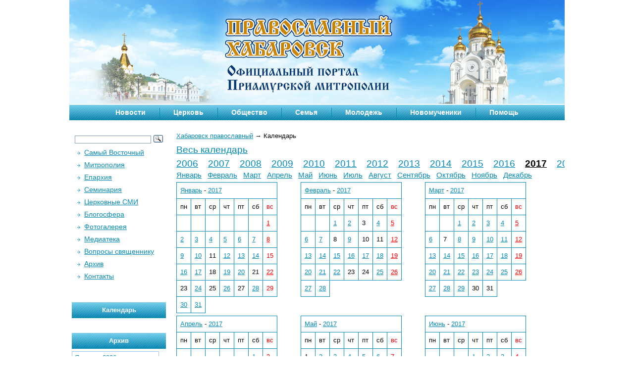

--- FILE ---
content_type: text/html; charset=UTF-8
request_url: http://3w.pravostok.ru/calendar/2017/
body_size: 14556
content:
<!--
-->
<!DOCTYPE html PUBLIC "-//W3C//DTD XHTML 1.0 Strict//EN" "http://www.w3.org/TR/xhtml1/DTD/xhtml1-strict.dtd">
<html xmlns="http://www.w3.org/1999/xhtml" xml:lang="ru" lang="ru">
<head>
	<title>Хабаровск Православный |  Официальный портал Приамурской митрополии</title>
	<meta property="og:image" content="http://pravostok.ru/upload/logo/pravostok.jpg" /><link rel="image_src" href="http://pravostok.ru/upload/logo/pravostok.jpg" /><meta property="og:description" content="Календарь" />	<meta name="description" content="Календарь"></meta>	<meta name="keywords" content="Календарь"></meta>
	<meta content="text/html; charset=UTF-8" http-equiv="Content-Type"></meta>
	<link rel="alternate" type="application/rss+xml" title="RSS Feed" href="/blog/rss/" />

	<link rel="stylesheet" href="/tem/css/style.css" type="text/css" /><!--  media="screen, projection" -->
	<script type="text/javascript" src="//vk.com/js/api/openapi.js?105"></script>

	
	
<script type="text/javascript">
  VK.init({apiId: 2936953, onlyWidgets: true});
</script>
</head>

<body>


<div id="wrapper">

	<div id="header">
		
		<div id="top_menu">
        <ul>
	<li class="first">
		<a href="/blog/tag/news/" title="Новости">Новости</a>
		<ul>
			<li class="first"><a href="/blog/tag/announcements/" title="Анонсы">Анонсы</a></li>
			<li><a href="/blog/tag/patriarch/" title="Патриарх">Патриарх</a></li>
			<li><a href="/blog/tag/holy-synod/" title="Священный Синод">Священный Синод</a></li>
			<li><a href="/blog/tag/inter-council-presence/" title="Межсоборное присутствие">Межсоборное присутствие</a></li>
			<li><a href="/blog/tag/archdiocese/" title="Митрополия">Митрополия</a></li>
			<li><a href="/blog/tag/metropolitan/" title="Митрополит">Митрополит</a></li>
			<li><a href="/blog/tag/khabarovskaya-eparchia/" title="Хабаровская епархия">Хабаровская епархия</a></li>
			<li><a href="/blog/tag/amur-eparchia/" title="Амурская епархия">Амурская епархия</a></li>
			<li><a href="/blog/tag/nikolaevsk-vikarianstvo/" title="Николаевское викариатство">Николаевское викариатство</a></li>
			<li><a href="/blog/tag/comments/" title="Комментарии">Комментарии</a></li>
		</ul>
	</li>
	<li>
		<a href="/blog/tag/church/" title="Церковь">Церковь</a>
		<ul>
			<li class="first"><a href="/blog/tag/gospel/" title="Над Евангелием">Над Евангелием</a></li>
			<li><a href="/blog/tag/theology/" title="Богословие">Богословие</a></li>
			<li><a href="/blog/tag/history/" title="Церковная история">Церковная история</a></li>
			<li><a href="/blog/tag/mission/" title="Миссия">Миссия</a></li>
			<li><a href="/blog/tag/kateheo/" title="Миссия">Катехизация</a></li>
			<li><a href="/blog/tag/holy/" title="Святыни">Святыни</a></li>
			<li><a href="/blog/tag/inter-council-presence/" title="Межсоборное присутствие">Межсоборное присутствие</a></li>
		</ul>
	</li>
	<li>
		<a href="/blog/tag/society/" title="Общество">Общество</a>
		<ul>
			<li class="first"><a href="/blog/tag/media/" title="СМИ">СМИ и Интернет</a></li>
			<li><a href="/blog/tag/modern/" title="Современная жизнь">Современная жизнь</a></li>
			<li><a href="/blog/tag/education/" title="Образование">Образование</a></li>
			<li><a href="/blog/tag/psychology/" title="Психология">Психология</a></li>
			<li><a href="/blog/tag/patriotism/" title="Патриотизм">Патриотизм</a></li>
<li><a href="/blog/tag/army/" title="Армия">Армия</a></li>
			<li><a href="/blog/tag/law-and-order/" title="Правопорядок">Правопорядок</a></li>
			<li><a href="/blog/tag/sport/" title="Спорт">Спорт</a></li>
			<li><a href="/blog/tag/culture/" title="Культура">Культура</a></li>
			<li><a href="/blog/tag/religions-and-faiths/" title="Религии и конфессии">Религии и конфессии</a></li>
		</ul>
	</li>
	<li>
		<a href="/blog/tag/family/" title="Семья">Семья</a>
		<ul>
			<li class="first"><a href="/blog/tag/before-marriage/" title="До брака">До брака</a></li>
			<li><a href="/blog/tag/newlyweds/" title="Молодожены">Молодожены</a></li>
			<li><a href="/blog/tag/pregnancy-and-childbirth/" title="Беременность и роды">Беременность и роды</a></li>
			<li><a href="/blog/tag/bringing-up-children/" title="Воспитание детей">Воспитание детей</a></li>
			<li><a href="/blog/tag/abortion-and-demography/" title="Аборты и демография">Аборты и демография</a></li>
		</ul>
	</li>
	<li>
		<a href="/blog/tag/junior/" title="Молодежь">Молодежь</a>
		<ul>
			<li class="first"><a href="/blog/tag/awkward-age/" title="Переходный возраст">Переходный возраст</a></li>
			<li><a href="/blog/tag/subcultures/" title="Субкультуры">Субкультуры</a></li>
			<li><a href="/blog/tag/students/" title="Студенчество">Студенчество</a></li>
		</ul>
	</li>
	<li>
		<a href="/eparchy/saints/newmartyr/" title="Новомученики земли Хабаровской">Новомученики</a>
		<!--<a href="/blog/tag/individual/" title="Человек">Человек</a>
		<ul>
			<li class="first"><a href="/blog/tag/faith/" title="Вера">Вера</a></li>
			<li><a href="/blog/tag/grief-and-illness/" title="Скорби и болезни">Скорби и болезни</a></li>
			<li><a href="/blog/tag/memory/" title="Память">Память</a></li>
			<li><a href="/blog/tag/heroes/" title="Герои веры">Герои веры</a></li>
		</ul>-->
	</li>
	<li>
		<a href="/blog/tag/help/" title="Помощь">Помощь</a>
		<ul>
			<li class="first"><a href="/blog/tag/miloserdie/" title="Милосердие">Милосердие</a></li>
			<li><a href="/blog/tag/for-missia/" title="Миссионеру">Миссионеру</a></li>
			<li><a href="/blog/tag/for-kateheo/" title="Катехизатору">Катехизатору</a></li>
			<li><a href="/blog/tag/projects/" title="Наши проекты">Наши проекты</a></li>
		</ul>
	</li>
</ul>
		</div>       
	</div><!-- #header-->

	<div id="middle">
		<div id="container">
			<div id="content" style="width:auto;">

            	<!-- Центральный блок -->
<div class="patch">
	<a href="/">Хабаровск православный</a>
<span class="path_arrow">→</span>
Календарь</div>
	<p class="calendarroot"><a href="/calendar">Весь календарь</a></p><div class="yearhead"><a href="/calendar/2006/" class="yearheaditem" />2006</a><a href="/calendar/2007/" class="yearheaditem" />2007</a><a href="/calendar/2008/" class="yearheaditem" />2008</a><a href="/calendar/2009/" class="yearheaditem" />2009</a><a href="/calendar/2010/" class="yearheaditem" />2010</a><a href="/calendar/2011/" class="yearheaditem" />2011</a><a href="/calendar/2012/" class="yearheaditem" />2012</a><a href="/calendar/2013/" class="yearheaditem" />2013</a><a href="/calendar/2014/" class="yearheaditem" />2014</a><a href="/calendar/2015/" class="yearheaditem" />2015</a><a href="/calendar/2016/" class="yearheaditem" />2016</a><a href="/calendar/2017/" class="yearheaditem ycurrent" />2017</a><a href="/calendar/2018/" class="yearheaditem" />2018</a><a href="/calendar/2019/" class="yearheaditem" />2019</a><a href="/calendar/2020/" class="yearheaditem" />2020</a><a href="/calendar/2021/" class="yearheaditem" />2021</a><a href="/calendar/2022/" class="yearheaditem" />2022</a><a href="/calendar/2023/" class="yearheaditem" />2023</a><a href="/calendar/2024/" class="yearheaditem" />2024</a><a href="/calendar/2025/" class="yearheaditem" />2025</a><a href="/calendar/2026/" class="yearheaditem" />2026</a></div><div class="monthhead"><a href="/calendar/2017/1/" class="monthheaditem" />Январь</a><a href="/calendar/2017/2/" class="monthheaditem" />Февраль</a><a href="/calendar/2017/3/" class="monthheaditem" />Март</a><a href="/calendar/2017/4/" class="monthheaditem" />Апрель</a><a href="/calendar/2017/5/" class="monthheaditem" />Май</a><a href="/calendar/2017/6/" class="monthheaditem" />Июнь</a><a href="/calendar/2017/7/" class="monthheaditem" />Июль</a><a href="/calendar/2017/8/" class="monthheaditem" />Август</a><a href="/calendar/2017/9/" class="monthheaditem" />Сентябрь</a><a href="/calendar/2017/10/" class="monthheaditem" />Октябрь</a><a href="/calendar/2017/11/" class="monthheaditem" />Ноябрь</a><a href="/calendar/2017/12/" class="monthheaditem" />Декабрь</a></div><div class="monthdays"><table class="monthtable"><tr><td colspan=7><a class="mmonthname" href="/calendar/2017/1/" title="">Январь</a> - <a class="monthyear" href="/calendar/2017/" title="">2017</a></td></tr><tr><td>пн</td><td>вт</td><td>ср</td><td>чт</td><td>пт</td><td>сб</td><td class="wd7">вс</td></tr><tr><td></td><td></td><td></td><td></td><td></td><td></td><td><a href="/calendar/2017/1/1/" class="weekday wd7" title="">1</a></td></tr><tr><td><a href="/calendar/2017/1/2/" class="weekday wd1" title="">2</a></td><td><a href="/calendar/2017/1/3/" class="weekday wd2" title="">3</a></td><td><a href="/calendar/2017/1/4/" class="weekday wd3" title="">4</a></td><td><a href="/calendar/2017/1/5/" class="weekday wd4" title="">5</a></td><td><a href="/calendar/2017/1/6/" class="weekday wd5" title="">6</a></td><td><a href="/calendar/2017/1/7/" class="weekday wd6 holyday" title="Рождество Христово">7</a></td><td><a href="/calendar/2017/1/8/" class="weekday wd7" title="">8</a></td></tr><tr><td><a href="/calendar/2017/1/9/" class="weekday wd1" title="">9</a></td><td><a href="/calendar/2017/1/10/" class="weekday wd2" title="">10</a></td><td><span class="weekday wd3" title="">11</span></td><td><a href="/calendar/2017/1/12/" class="weekday wd4" title="">12</a></td><td><a href="/calendar/2017/1/13/" class="weekday wd5" title="">13</a></td><td><a href="/calendar/2017/1/14/" class="weekday wd6" title="">14</a></td><td><span class="weekday wd7" title="">15</span></td></tr><tr><td><a href="/calendar/2017/1/16/" class="weekday wd1" title="">16</a></td><td><a href="/calendar/2017/1/17/" class="weekday wd2" title="">17</a></td><td><span class="weekday wd3" title="">18</span></td><td><a href="/calendar/2017/1/19/" class="weekday wd4 holyday" title="Крещение Господне">19</a></td><td><a href="/calendar/2017/1/20/" class="weekday wd5" title="">20</a></td><td><span class="weekday wd6" title="">21</span></td><td><a href="/calendar/2017/1/22/" class="weekday wd7" title="">22</a></td></tr><tr><td><span class="weekday wd1" title="">23</span></td><td><a href="/calendar/2017/1/24/" class="weekday wd2" title="">24</a></td><td><span class="weekday wd3" title="">25</span></td><td><a href="/calendar/2017/1/26/" class="weekday wd4" title="">26</a></td><td><span class="weekday wd5" title="">27</span></td><td><a href="/calendar/2017/1/28/" class="weekday wd6" title="">28</a></td><td><span class="weekday wd7" title="">29</span></td></tr><tr><td><a href="/calendar/2017/1/30/" class="weekday wd1" title="">30</a></td><td><a href="/calendar/2017/1/31/" class="weekday wd2" title="">31</a></td></tr></table></div><div class="monthdays"><table class="monthtable"><tr><td colspan=7><a class="mmonthname" href="/calendar/2017/2/" title="">Февраль</a> - <a class="monthyear" href="/calendar/2017/" title="">2017</a></td></tr><tr><td>пн</td><td>вт</td><td>ср</td><td>чт</td><td>пт</td><td>сб</td><td class="wd7">вс</td></tr><tr><td></td><td></td><td><a href="/calendar/2017/2/1/" class="weekday wd3" title="">1</a></td><td><a href="/calendar/2017/2/2/" class="weekday wd4" title="">2</a></td><td><span class="weekday wd5" title="">3</span></td><td><a href="/calendar/2017/2/4/" class="weekday wd6" title="">4</a></td><td><a href="/calendar/2017/2/5/" class="weekday wd7" title="">5</a></td></tr><tr><td><a href="/calendar/2017/2/6/" class="weekday wd1" title="">6</a></td><td><a href="/calendar/2017/2/7/" class="weekday wd2" title="">7</a></td><td><span class="weekday wd3" title="">8</span></td><td><a href="/calendar/2017/2/9/" class="weekday wd4" title="">9</a></td><td><span class="weekday wd5" title="">10</span></td><td><span class="weekday wd6" title="">11</span></td><td><a href="/calendar/2017/2/12/" class="weekday wd7" title="">12</a></td></tr><tr><td><a href="/calendar/2017/2/13/" class="weekday wd1" title="">13</a></td><td><a href="/calendar/2017/2/14/" class="weekday wd2" title="">14</a></td><td><a href="/calendar/2017/2/15/" class="weekday wd3 holyday" title="Сретение">15</a></td><td><a href="/calendar/2017/2/16/" class="weekday wd4" title="">16</a></td><td><a href="/calendar/2017/2/17/" class="weekday wd5" title="">17</a></td><td><a href="/calendar/2017/2/18/" class="weekday wd6" title="">18</a></td><td><a href="/calendar/2017/2/19/" class="weekday wd7" title="">19</a></td></tr><tr><td><a href="/calendar/2017/2/20/" class="weekday wd1" title="">20</a></td><td><a href="/calendar/2017/2/21/" class="weekday wd2" title="">21</a></td><td><a href="/calendar/2017/2/22/" class="weekday wd3" title="">22</a></td><td><span class="weekday wd4" title="">23</span></td><td><span class="weekday wd5" title="">24</span></td><td><a href="/calendar/2017/2/25/" class="weekday wd6" title="">25</a></td><td><a href="/calendar/2017/2/26/" class="weekday wd7" title="">26</a></td></tr><tr><td><a href="/calendar/2017/2/27/" class="weekday wd1" title="">27</a></td><td><a href="/calendar/2017/2/28/" class="weekday wd2" title="">28</a></td></tr></table></div><div class="monthdays"><table class="monthtable"><tr><td colspan=7><a class="mmonthname" href="/calendar/2017/3/" title="">Март</a> - <a class="monthyear" href="/calendar/2017/" title="">2017</a></td></tr><tr><td>пн</td><td>вт</td><td>ср</td><td>чт</td><td>пт</td><td>сб</td><td class="wd7">вс</td></tr><tr><td></td><td></td><td><a href="/calendar/2017/3/1/" class="weekday wd3" title="">1</a></td><td><a href="/calendar/2017/3/2/" class="weekday wd4" title="">2</a></td><td><a href="/calendar/2017/3/3/" class="weekday wd5" title="">3</a></td><td><a href="/calendar/2017/3/4/" class="weekday wd6" title="">4</a></td><td><a href="/calendar/2017/3/5/" class="weekday wd7" title="">5</a></td></tr><tr><td><a href="/calendar/2017/3/6/" class="weekday wd1" title="">6</a></td><td><span class="weekday wd2" title="">7</span></td><td><a href="/calendar/2017/3/8/" class="weekday wd3" title="">8</a></td><td><a href="/calendar/2017/3/9/" class="weekday wd4" title="">9</a></td><td><a href="/calendar/2017/3/10/" class="weekday wd5" title="">10</a></td><td><a href="/calendar/2017/3/11/" class="weekday wd6" title="">11</a></td><td><a href="/calendar/2017/3/12/" class="weekday wd7" title="">12</a></td></tr><tr><td><a href="/calendar/2017/3/13/" class="weekday wd1" title="">13</a></td><td><a href="/calendar/2017/3/14/" class="weekday wd2" title="">14</a></td><td><a href="/calendar/2017/3/15/" class="weekday wd3" title="">15</a></td><td><a href="/calendar/2017/3/16/" class="weekday wd4" title="">16</a></td><td><a href="/calendar/2017/3/17/" class="weekday wd5" title="">17</a></td><td><a href="/calendar/2017/3/18/" class="weekday wd6" title="">18</a></td><td><a href="/calendar/2017/3/19/" class="weekday wd7" title="">19</a></td></tr><tr><td><a href="/calendar/2017/3/20/" class="weekday wd1" title="">20</a></td><td><a href="/calendar/2017/3/21/" class="weekday wd2" title="">21</a></td><td><a href="/calendar/2017/3/22/" class="weekday wd3" title="">22</a></td><td><a href="/calendar/2017/3/23/" class="weekday wd4" title="">23</a></td><td><a href="/calendar/2017/3/24/" class="weekday wd5" title="">24</a></td><td><a href="/calendar/2017/3/25/" class="weekday wd6" title="">25</a></td><td><a href="/calendar/2017/3/26/" class="weekday wd7" title="">26</a></td></tr><tr><td><a href="/calendar/2017/3/27/" class="weekday wd1" title="">27</a></td><td><a href="/calendar/2017/3/28/" class="weekday wd2" title="">28</a></td><td><a href="/calendar/2017/3/29/" class="weekday wd3" title="">29</a></td><td><span class="weekday wd4" title="">30</span></td><td><span class="weekday wd5" title="">31</span></td></tr></table></div><div class="monthdays"><table class="monthtable"><tr><td colspan=7><a class="mmonthname" href="/calendar/2017/4/" title="">Апрель</a> - <a class="monthyear" href="/calendar/2017/" title="">2017</a></td></tr><tr><td>пн</td><td>вт</td><td>ср</td><td>чт</td><td>пт</td><td>сб</td><td class="wd7">вс</td></tr><tr><td></td><td></td><td></td><td></td><td></td><td><a href="/calendar/2017/4/1/" class="weekday wd6" title="">1</a></td><td><a href="/calendar/2017/4/2/" class="weekday wd7" title="">2</a></td></tr><tr><td><a href="/calendar/2017/4/3/" class="weekday wd1" title="">3</a></td><td><a href="/calendar/2017/4/4/" class="weekday wd2" title="">4</a></td><td><a href="/calendar/2017/4/5/" class="weekday wd3" title="">5</a></td><td><a href="/calendar/2017/4/6/" class="weekday wd4" title="">6</a></td><td><a href="/calendar/2017/4/7/" class="weekday wd5 holyday" title="Благовещение">7</a></td><td><a href="/calendar/2017/4/8/" class="weekday wd6" title="">8</a></td><td><a href="/calendar/2017/4/9/" class="weekday wd7" title="">9</a></td></tr><tr><td><a href="/calendar/2017/4/10/" class="weekday wd1" title="">10</a></td><td><a href="/calendar/2017/4/11/" class="weekday wd2" title="">11</a></td><td><a href="/calendar/2017/4/12/" class="weekday wd3" title="">12</a></td><td><a href="/calendar/2017/4/13/" class="weekday wd4" title="">13</a></td><td><a href="/calendar/2017/4/14/" class="weekday wd5" title="">14</a></td><td><a href="/calendar/2017/4/15/" class="weekday wd6" title="">15</a></td><td><a href="/calendar/2017/4/16/" class="weekday wd7" title="">16</a></td></tr><tr><td><a href="/calendar/2017/4/17/" class="weekday wd1" title="">17</a></td><td><a href="/calendar/2017/4/18/" class="weekday wd2" title="">18</a></td><td><a href="/calendar/2017/4/19/" class="weekday wd3" title="">19</a></td><td><a href="/calendar/2017/4/20/" class="weekday wd4" title="">20</a></td><td><a href="/calendar/2017/4/21/" class="weekday wd5" title="">21</a></td><td><a href="/calendar/2017/4/22/" class="weekday wd6" title="">22</a></td><td><a href="/calendar/2017/4/23/" class="weekday wd7" title="">23</a></td></tr><tr><td><a href="/calendar/2017/4/24/" class="weekday wd1" title="">24</a></td><td><a href="/calendar/2017/4/25/" class="weekday wd2" title="">25</a></td><td><a href="/calendar/2017/4/26/" class="weekday wd3" title="">26</a></td><td><a href="/calendar/2017/4/27/" class="weekday wd4" title="">27</a></td><td><a href="/calendar/2017/4/28/" class="weekday wd5" title="">28</a></td><td><a href="/calendar/2017/4/29/" class="weekday wd6" title="">29</a></td><td><a href="/calendar/2017/4/30/" class="weekday wd7" title="">30</a></td></tr></table></div><div class="monthdays"><table class="monthtable"><tr><td colspan=7><a class="mmonthname" href="/calendar/2017/5/" title="">Май</a> - <a class="monthyear" href="/calendar/2017/" title="">2017</a></td></tr><tr><td>пн</td><td>вт</td><td>ср</td><td>чт</td><td>пт</td><td>сб</td><td class="wd7">вс</td></tr><tr><td><span class="weekday wd1" title="">1</span></td><td><a href="/calendar/2017/5/2/" class="weekday wd2" title="">2</a></td><td><a href="/calendar/2017/5/3/" class="weekday wd3" title="">3</a></td><td><a href="/calendar/2017/5/4/" class="weekday wd4" title="">4</a></td><td><a href="/calendar/2017/5/5/" class="weekday wd5" title="">5</a></td><td><a href="/calendar/2017/5/6/" class="weekday wd6" title="">6</a></td><td><a href="/calendar/2017/5/7/" class="weekday wd7" title="">7</a></td></tr><tr><td><a href="/calendar/2017/5/8/" class="weekday wd1" title="">8</a></td><td><a href="/calendar/2017/5/9/" class="weekday wd2" title="">9</a></td><td><a href="/calendar/2017/5/10/" class="weekday wd3" title="">10</a></td><td><a href="/calendar/2017/5/11/" class="weekday wd4" title="">11</a></td><td><a href="/calendar/2017/5/12/" class="weekday wd5" title="">12</a></td><td><a href="/calendar/2017/5/13/" class="weekday wd6" title="">13</a></td><td><span class="weekday wd7" title="">14</span></td></tr><tr><td><a href="/calendar/2017/5/15/" class="weekday wd1" title="">15</a></td><td><a href="/calendar/2017/5/16/" class="weekday wd2" title="">16</a></td><td><a href="/calendar/2017/5/17/" class="weekday wd3" title="">17</a></td><td><a href="/calendar/2017/5/18/" class="weekday wd4" title="">18</a></td><td><a href="/calendar/2017/5/19/" class="weekday wd5" title="">19</a></td><td><a href="/calendar/2017/5/20/" class="weekday wd6" title="">20</a></td><td><a href="/calendar/2017/5/21/" class="weekday wd7" title="">21</a></td></tr><tr><td><a href="/calendar/2017/5/22/" class="weekday wd1" title="">22</a></td><td><a href="/calendar/2017/5/23/" class="weekday wd2" title="">23</a></td><td><a href="/calendar/2017/5/24/" class="weekday wd3" title="">24</a></td><td><a href="/calendar/2017/5/25/" class="weekday wd4" title="">25</a></td><td><a href="/calendar/2017/5/26/" class="weekday wd5" title="">26</a></td><td><a href="/calendar/2017/5/27/" class="weekday wd6" title="">27</a></td><td><a href="/calendar/2017/5/28/" class="weekday wd7" title="">28</a></td></tr><tr><td><a href="/calendar/2017/5/29/" class="weekday wd1" title="">29</a></td><td><span class="weekday wd2" title="">30</span></td><td><a href="/calendar/2017/5/31/" class="weekday wd3" title="">31</a></td></tr></table></div><div class="monthdays"><table class="monthtable"><tr><td colspan=7><a class="mmonthname" href="/calendar/2017/6/" title="">Июнь</a> - <a class="monthyear" href="/calendar/2017/" title="">2017</a></td></tr><tr><td>пн</td><td>вт</td><td>ср</td><td>чт</td><td>пт</td><td>сб</td><td class="wd7">вс</td></tr><tr><td></td><td></td><td></td><td><a href="/calendar/2017/6/1/" class="weekday wd4" title="">1</a></td><td><a href="/calendar/2017/6/2/" class="weekday wd5" title="">2</a></td><td><a href="/calendar/2017/6/3/" class="weekday wd6" title="">3</a></td><td><a href="/calendar/2017/6/4/" class="weekday wd7" title="">4</a></td></tr><tr><td><a href="/calendar/2017/6/5/" class="weekday wd1" title="">5</a></td><td><a href="/calendar/2017/6/6/" class="weekday wd2" title="">6</a></td><td><a href="/calendar/2017/6/7/" class="weekday wd3" title="">7</a></td><td><a href="/calendar/2017/6/8/" class="weekday wd4" title="">8</a></td><td><span class="weekday wd5" title="">9</span></td><td><a href="/calendar/2017/6/10/" class="weekday wd6" title="">10</a></td><td><a href="/calendar/2017/6/11/" class="weekday wd7" title="">11</a></td></tr><tr><td><a href="/calendar/2017/6/12/" class="weekday wd1" title="">12</a></td><td><span class="weekday wd2" title="">13</span></td><td><a href="/calendar/2017/6/14/" class="weekday wd3" title="">14</a></td><td><a href="/calendar/2017/6/15/" class="weekday wd4" title="">15</a></td><td><a href="/calendar/2017/6/16/" class="weekday wd5" title="">16</a></td><td><a href="/calendar/2017/6/17/" class="weekday wd6" title="">17</a></td><td><a href="/calendar/2017/6/18/" class="weekday wd7" title="">18</a></td></tr><tr><td><a href="/calendar/2017/6/19/" class="weekday wd1" title="">19</a></td><td><a href="/calendar/2017/6/20/" class="weekday wd2" title="">20</a></td><td><span class="weekday wd3" title="">21</span></td><td><span class="weekday wd4" title="">22</span></td><td><span class="weekday wd5" title="">23</span></td><td><a href="/calendar/2017/6/24/" class="weekday wd6" title="">24</a></td><td><a href="/calendar/2017/6/25/" class="weekday wd7" title="">25</a></td></tr><tr><td><span class="weekday wd1" title="">26</span></td><td><a href="/calendar/2017/6/27/" class="weekday wd2" title="">27</a></td><td><a href="/calendar/2017/6/28/" class="weekday wd3" title="">28</a></td><td><a href="/calendar/2017/6/29/" class="weekday wd4" title="">29</a></td><td><a href="/calendar/2017/6/30/" class="weekday wd5" title="">30</a></td></tr></table></div><div class="monthdays"><table class="monthtable"><tr><td colspan=7><a class="mmonthname" href="/calendar/2017/7/" title="">Июль</a> - <a class="monthyear" href="/calendar/2017/" title="">2017</a></td></tr><tr><td>пн</td><td>вт</td><td>ср</td><td>чт</td><td>пт</td><td>сб</td><td class="wd7">вс</td></tr><tr><td></td><td></td><td></td><td></td><td></td><td><a href="/calendar/2017/7/1/" class="weekday wd6" title="">1</a></td><td><a href="/calendar/2017/7/2/" class="weekday wd7" title="">2</a></td></tr><tr><td><a href="/calendar/2017/7/3/" class="weekday wd1" title="">3</a></td><td><a href="/calendar/2017/7/4/" class="weekday wd2" title="">4</a></td><td><a href="/calendar/2017/7/5/" class="weekday wd3" title="">5</a></td><td><a href="/calendar/2017/7/6/" class="weekday wd4" title="">6</a></td><td><a href="/calendar/2017/7/7/" class="weekday wd5" title="">7</a></td><td><a href="/calendar/2017/7/8/" class="weekday wd6" title="">8</a></td><td><a href="/calendar/2017/7/9/" class="weekday wd7" title="">9</a></td></tr><tr><td><span class="weekday wd1" title="">10</span></td><td><a href="/calendar/2017/7/11/" class="weekday wd2" title="">11</a></td><td><a href="/calendar/2017/7/12/" class="weekday wd3" title="">12</a></td><td><span class="weekday wd4" title="">13</span></td><td><a href="/calendar/2017/7/14/" class="weekday wd5" title="">14</a></td><td><a href="/calendar/2017/7/15/" class="weekday wd6" title="">15</a></td><td><a href="/calendar/2017/7/16/" class="weekday wd7" title="">16</a></td></tr><tr><td><span class="weekday wd1" title="">17</span></td><td><span class="weekday wd2" title="">18</span></td><td><span class="weekday wd3" title="">19</span></td><td><a href="/calendar/2017/7/20/" class="weekday wd4" title="">20</a></td><td><a href="/calendar/2017/7/21/" class="weekday wd5" title="">21</a></td><td><span class="weekday wd6" title="">22</span></td><td><a href="/calendar/2017/7/23/" class="weekday wd7" title="">23</a></td></tr><tr><td><a href="/calendar/2017/7/24/" class="weekday wd1" title="">24</a></td><td><a href="/calendar/2017/7/25/" class="weekday wd2" title="">25</a></td><td><a href="/calendar/2017/7/26/" class="weekday wd3" title="">26</a></td><td><a href="/calendar/2017/7/27/" class="weekday wd4" title="">27</a></td><td><a href="/calendar/2017/7/28/" class="weekday wd5" title="">28</a></td><td><a href="/calendar/2017/7/29/" class="weekday wd6" title="">29</a></td><td><a href="/calendar/2017/7/30/" class="weekday wd7" title="">30</a></td></tr><tr><td><a href="/calendar/2017/7/31/" class="weekday wd1" title="">31</a></td></tr></table></div><div class="monthdays"><table class="monthtable"><tr><td colspan=7><a class="mmonthname" href="/calendar/2017/8/" title="">Август</a> - <a class="monthyear" href="/calendar/2017/" title="">2017</a></td></tr><tr><td>пн</td><td>вт</td><td>ср</td><td>чт</td><td>пт</td><td>сб</td><td class="wd7">вс</td></tr><tr><td></td><td><a href="/calendar/2017/8/1/" class="weekday wd2" title="">1</a></td><td><a href="/calendar/2017/8/2/" class="weekday wd3" title="">2</a></td><td><a href="/calendar/2017/8/3/" class="weekday wd4" title="">3</a></td><td><a href="/calendar/2017/8/4/" class="weekday wd5" title="">4</a></td><td><a href="/calendar/2017/8/5/" class="weekday wd6" title="">5</a></td><td><a href="/calendar/2017/8/6/" class="weekday wd7" title="">6</a></td></tr><tr><td><a href="/calendar/2017/8/7/" class="weekday wd1" title="">7</a></td><td><a href="/calendar/2017/8/8/" class="weekday wd2" title="">8</a></td><td><a href="/calendar/2017/8/9/" class="weekday wd3" title="">9</a></td><td><a href="/calendar/2017/8/10/" class="weekday wd4" title="">10</a></td><td><a href="/calendar/2017/8/11/" class="weekday wd5" title="">11</a></td><td><a href="/calendar/2017/8/12/" class="weekday wd6" title="">12</a></td><td><a href="/calendar/2017/8/13/" class="weekday wd7" title="">13</a></td></tr><tr><td><a href="/calendar/2017/8/14/" class="weekday wd1" title="">14</a></td><td><a href="/calendar/2017/8/15/" class="weekday wd2" title="">15</a></td><td><span class="weekday wd3" title="">16</span></td><td><a href="/calendar/2017/8/17/" class="weekday wd4" title="">17</a></td><td><a href="/calendar/2017/8/18/" class="weekday wd5" title="">18</a></td><td><a href="/calendar/2017/8/19/" class="weekday wd6" title="">19</a></td><td><a href="/calendar/2017/8/20/" class="weekday wd7" title="">20</a></td></tr><tr><td><a href="/calendar/2017/8/21/" class="weekday wd1" title="">21</a></td><td><a href="/calendar/2017/8/22/" class="weekday wd2" title="">22</a></td><td><span class="weekday wd3" title="">23</span></td><td><a href="/calendar/2017/8/24/" class="weekday wd4" title="">24</a></td><td><a href="/calendar/2017/8/25/" class="weekday wd5" title="">25</a></td><td><a href="/calendar/2017/8/26/" class="weekday wd6" title="">26</a></td><td><a href="/calendar/2017/8/27/" class="weekday wd7" title="">27</a></td></tr><tr><td><a href="/calendar/2017/8/28/" class="weekday wd1 holyday" title="Успение Пресвятой Богородицы">28</a></td><td><a href="/calendar/2017/8/29/" class="weekday wd2" title="">29</a></td><td><a href="/calendar/2017/8/30/" class="weekday wd3" title="">30</a></td><td><a href="/calendar/2017/8/31/" class="weekday wd4" title="">31</a></td></tr></table></div><div class="monthdays"><table class="monthtable"><tr><td colspan=7><a class="mmonthname" href="/calendar/2017/9/" title="">Сентябрь</a> - <a class="monthyear" href="/calendar/2017/" title="">2017</a></td></tr><tr><td>пн</td><td>вт</td><td>ср</td><td>чт</td><td>пт</td><td>сб</td><td class="wd7">вс</td></tr><tr><td></td><td></td><td></td><td></td><td><a href="/calendar/2017/9/1/" class="weekday wd5" title="">1</a></td><td><a href="/calendar/2017/9/2/" class="weekday wd6" title="">2</a></td><td><a href="/calendar/2017/9/3/" class="weekday wd7" title="">3</a></td></tr><tr><td><a href="/calendar/2017/9/4/" class="weekday wd1" title="">4</a></td><td><a href="/calendar/2017/9/5/" class="weekday wd2" title="">5</a></td><td><a href="/calendar/2017/9/6/" class="weekday wd3" title="">6</a></td><td><span class="weekday wd4" title="">7</span></td><td><a href="/calendar/2017/9/8/" class="weekday wd5" title="">8</a></td><td><a href="/calendar/2017/9/9/" class="weekday wd6" title="">9</a></td><td><a href="/calendar/2017/9/10/" class="weekday wd7" title="">10</a></td></tr><tr><td><a href="/calendar/2017/9/11/" class="weekday wd1 holyday" title="Усекновение главы Иоанна Крестителя">11</a></td><td><a href="/calendar/2017/9/12/" class="weekday wd2" title="">12</a></td><td><span class="weekday wd3" title="">13</span></td><td><a href="/calendar/2017/9/14/" class="weekday wd4" title="">14</a></td><td><span class="weekday wd5" title="">15</span></td><td><span class="weekday wd6" title="">16</span></td><td><span class="weekday wd7" title="">17</span></td></tr><tr><td><a href="/calendar/2017/9/18/" class="weekday wd1" title="">18</a></td><td><a href="/calendar/2017/9/19/" class="weekday wd2" title="">19</a></td><td><a href="/calendar/2017/9/20/" class="weekday wd3" title="">20</a></td><td><a href="/calendar/2017/9/21/" class="weekday wd4 holyday" title="Рождество Пресвятой Богородицы">21</a></td><td><a href="/calendar/2017/9/22/" class="weekday wd5" title="">22</a></td><td><a href="/calendar/2017/9/23/" class="weekday wd6" title="">23</a></td><td><a href="/calendar/2017/9/24/" class="weekday wd7" title="">24</a></td></tr><tr><td><a href="/calendar/2017/9/25/" class="weekday wd1" title="">25</a></td><td><a href="/calendar/2017/9/26/" class="weekday wd2" title="">26</a></td><td><a href="/calendar/2017/9/27/" class="weekday wd3 holyday" title="Воздвижение Честного и Животворящего Креста Господня">27</a></td><td><a href="/calendar/2017/9/28/" class="weekday wd4" title="">28</a></td><td><a href="/calendar/2017/9/29/" class="weekday wd5" title="">29</a></td><td><a href="/calendar/2017/9/30/" class="weekday wd6" title="">30</a></td></tr></table></div><div class="monthdays"><table class="monthtable"><tr><td colspan=7><a class="mmonthname" href="/calendar/2017/10/" title="">Октябрь</a> - <a class="monthyear" href="/calendar/2017/" title="">2017</a></td></tr><tr><td>пн</td><td>вт</td><td>ср</td><td>чт</td><td>пт</td><td>сб</td><td class="wd7">вс</td></tr><tr><td></td><td></td><td></td><td></td><td></td><td></td><td><a href="/calendar/2017/10/1/" class="weekday wd7" title="">1</a></td></tr><tr><td><span class="weekday wd1" title="">2</span></td><td><a href="/calendar/2017/10/3/" class="weekday wd2" title="">3</a></td><td><span class="weekday wd3" title="">4</span></td><td><a href="/calendar/2017/10/5/" class="weekday wd4" title="">5</a></td><td><a href="/calendar/2017/10/6/" class="weekday wd5" title="">6</a></td><td><a href="/calendar/2017/10/7/" class="weekday wd6" title="">7</a></td><td><a href="/calendar/2017/10/8/" class="weekday wd7" title="">8</a></td></tr><tr><td><a href="/calendar/2017/10/9/" class="weekday wd1" title="">9</a></td><td><a href="/calendar/2017/10/10/" class="weekday wd2" title="">10</a></td><td><a href="/calendar/2017/10/11/" class="weekday wd3" title="">11</a></td><td><a href="/calendar/2017/10/12/" class="weekday wd4" title="">12</a></td><td><a href="/calendar/2017/10/13/" class="weekday wd5" title="">13</a></td><td><a href="/calendar/2017/10/14/" class="weekday wd6" title="">14</a></td><td><a href="/calendar/2017/10/15/" class="weekday wd7" title="">15</a></td></tr><tr><td><a href="/calendar/2017/10/16/" class="weekday wd1" title="">16</a></td><td><a href="/calendar/2017/10/17/" class="weekday wd2" title="">17</a></td><td><a href="/calendar/2017/10/18/" class="weekday wd3" title="">18</a></td><td><a href="/calendar/2017/10/19/" class="weekday wd4" title="">19</a></td><td><a href="/calendar/2017/10/20/" class="weekday wd5" title="">20</a></td><td><a href="/calendar/2017/10/21/" class="weekday wd6" title="">21</a></td><td><a href="/calendar/2017/10/22/" class="weekday wd7" title="">22</a></td></tr><tr><td><a href="/calendar/2017/10/23/" class="weekday wd1" title="">23</a></td><td><a href="/calendar/2017/10/24/" class="weekday wd2" title="">24</a></td><td><a href="/calendar/2017/10/25/" class="weekday wd3" title="">25</a></td><td><a href="/calendar/2017/10/26/" class="weekday wd4" title="">26</a></td><td><a href="/calendar/2017/10/27/" class="weekday wd5" title="">27</a></td><td><a href="/calendar/2017/10/28/" class="weekday wd6" title="">28</a></td><td><a href="/calendar/2017/10/29/" class="weekday wd7" title="">29</a></td></tr><tr><td><a href="/calendar/2017/10/30/" class="weekday wd1" title="">30</a></td><td><a href="/calendar/2017/10/31/" class="weekday wd2" title="">31</a></td></tr></table></div><div class="monthdays"><table class="monthtable"><tr><td colspan=7><a class="mmonthname" href="/calendar/2017/11/" title="">Ноябрь</a> - <a class="monthyear" href="/calendar/2017/" title="">2017</a></td></tr><tr><td>пн</td><td>вт</td><td>ср</td><td>чт</td><td>пт</td><td>сб</td><td class="wd7">вс</td></tr><tr><td></td><td></td><td><span class="weekday wd3" title="">1</span></td><td><a href="/calendar/2017/11/2/" class="weekday wd4" title="">2</a></td><td><a href="/calendar/2017/11/3/" class="weekday wd5" title="">3</a></td><td><a href="/calendar/2017/11/4/" class="weekday wd6" title="">4</a></td><td><a href="/calendar/2017/11/5/" class="weekday wd7" title="">5</a></td></tr><tr><td><a href="/calendar/2017/11/6/" class="weekday wd1" title="">6</a></td><td><a href="/calendar/2017/11/7/" class="weekday wd2" title="">7</a></td><td><a href="/calendar/2017/11/8/" class="weekday wd3" title="">8</a></td><td><a href="/calendar/2017/11/9/" class="weekday wd4" title="">9</a></td><td><a href="/calendar/2017/11/10/" class="weekday wd5" title="">10</a></td><td><a href="/calendar/2017/11/11/" class="weekday wd6" title="">11</a></td><td><a href="/calendar/2017/11/12/" class="weekday wd7" title="">12</a></td></tr><tr><td><a href="/calendar/2017/11/13/" class="weekday wd1" title="">13</a></td><td><a href="/calendar/2017/11/14/" class="weekday wd2" title="">14</a></td><td><a href="/calendar/2017/11/15/" class="weekday wd3" title="">15</a></td><td><a href="/calendar/2017/11/16/" class="weekday wd4" title="">16</a></td><td><a href="/calendar/2017/11/17/" class="weekday wd5" title="">17</a></td><td><a href="/calendar/2017/11/18/" class="weekday wd6" title="">18</a></td><td><a href="/calendar/2017/11/19/" class="weekday wd7" title="">19</a></td></tr><tr><td><a href="/calendar/2017/11/20/" class="weekday wd1" title="">20</a></td><td><a href="/calendar/2017/11/21/" class="weekday wd2" title="">21</a></td><td><a href="/calendar/2017/11/22/" class="weekday wd3" title="">22</a></td><td><a href="/calendar/2017/11/23/" class="weekday wd4" title="">23</a></td><td><a href="/calendar/2017/11/24/" class="weekday wd5" title="">24</a></td><td><a href="/calendar/2017/11/25/" class="weekday wd6" title="">25</a></td><td><a href="/calendar/2017/11/26/" class="weekday wd7" title="">26</a></td></tr><tr><td><span class="weekday wd1" title="">27</span></td><td><a href="/calendar/2017/11/28/" class="weekday wd2" title="">28</a></td><td><a href="/calendar/2017/11/29/" class="weekday wd3" title="">29</a></td><td><a href="/calendar/2017/11/30/" class="weekday wd4" title="">30</a></td></tr></table></div><div class="monthdays"><table class="monthtable"><tr><td colspan=7><a class="mmonthname" href="/calendar/2017/12/" title="">Декабрь</a> - <a class="monthyear" href="/calendar/2017/" title="">2017</a></td></tr><tr><td>пн</td><td>вт</td><td>ср</td><td>чт</td><td>пт</td><td>сб</td><td class="wd7">вс</td></tr><tr><td></td><td></td><td></td><td></td><td><a href="/calendar/2017/12/1/" class="weekday wd5" title="">1</a></td><td><a href="/calendar/2017/12/2/" class="weekday wd6" title="">2</a></td><td><a href="/calendar/2017/12/3/" class="weekday wd7" title="">3</a></td></tr><tr><td><a href="/calendar/2017/12/4/" class="weekday wd1 holyday" title="Введение во храм Пресвятой Богородицы">4</a></td><td><a href="/calendar/2017/12/5/" class="weekday wd2" title="">5</a></td><td><a href="/calendar/2017/12/6/" class="weekday wd3" title="">6</a></td><td><a href="/calendar/2017/12/7/" class="weekday wd4" title="">7</a></td><td><a href="/calendar/2017/12/8/" class="weekday wd5" title="">8</a></td><td><a href="/calendar/2017/12/9/" class="weekday wd6" title="">9</a></td><td><a href="/calendar/2017/12/10/" class="weekday wd7" title="">10</a></td></tr><tr><td><a href="/calendar/2017/12/11/" class="weekday wd1" title="">11</a></td><td><a href="/calendar/2017/12/12/" class="weekday wd2" title="">12</a></td><td><span class="weekday wd3" title="">13</span></td><td><a href="/calendar/2017/12/14/" class="weekday wd4" title="">14</a></td><td><a href="/calendar/2017/12/15/" class="weekday wd5" title="">15</a></td><td><a href="/calendar/2017/12/16/" class="weekday wd6" title="">16</a></td><td><a href="/calendar/2017/12/17/" class="weekday wd7" title="">17</a></td></tr><tr><td><a href="/calendar/2017/12/18/" class="weekday wd1" title="">18</a></td><td><a href="/calendar/2017/12/19/" class="weekday wd2" title="">19</a></td><td><a href="/calendar/2017/12/20/" class="weekday wd3" title="">20</a></td><td><a href="/calendar/2017/12/21/" class="weekday wd4" title="">21</a></td><td><span class="weekday wd5" title="">22</span></td><td><a href="/calendar/2017/12/23/" class="weekday wd6" title="">23</a></td><td><a href="/calendar/2017/12/24/" class="weekday wd7" title="">24</a></td></tr><tr><td><span class="weekday wd1" title="">25</span></td><td><a href="/calendar/2017/12/26/" class="weekday wd2" title="">26</a></td><td><span class="weekday wd3" title="">27</span></td><td><a href="/calendar/2017/12/28/" class="weekday wd4" title="">28</a></td><td><span class="weekday wd5" title="">29</span></td><td><a href="/calendar/2017/12/30/" class="weekday wd6" title="">30</a></td><td><a href="/calendar/2017/12/31/" class="weekday wd7" title="">31</a></td></tr></table></div>				<!-- .galleries-->
				            	    
			</div><!-- #content-->
			<!-- .galleries-->

		</div><!-- #container-->
<noindex>
		<div class="sidebar" id="sideLeft">
<!--			<form id="search_form" method="get" action="/search/">
        				<input class="input_search" type="text" value="Поиск по сайту..." onfocus="if (this.value == 'Поиск по сайту...') this.value = ''" onblur="if (this.value == '') this.value = 'Поиск по сайту...'" name="text">
			<input class="input_submit" type="submit">
		</form>
-->
<div class="ya-site-form ya-site-form_inited_no" data-bem="{&quot;action&quot;:&quot;http://pravkhabarovsk.ru/search/&quot;,&quot;arrow&quot;:false,&quot;bg&quot;:&quot;transparent&quot;,&quot;fontsize&quot;:12,&quot;fg&quot;:&quot;#000000&quot;,&quot;language&quot;:&quot;ru&quot;,&quot;logo&quot;:&quot;rb&quot;,&quot;publicname&quot;:&quot;Поиск по PravKhabarovsk.ru&quot;,&quot;suggest&quot;:false,&quot;target&quot;:&quot;_self&quot;,&quot;tld&quot;:&quot;ru&quot;,&quot;type&quot;:3,&quot;usebigdictionary&quot;:false,&quot;searchid&quot;:2345993,&quot;input_fg&quot;:&quot;#000000&quot;,&quot;input_bg&quot;:&quot;#ffffff&quot;,&quot;input_fontStyle&quot;:&quot;normal&quot;,&quot;input_fontWeight&quot;:&quot;normal&quot;,&quot;input_placeholder&quot;:&quot;&quot;,&quot;input_placeholderColor&quot;:&quot;#000000&quot;,&quot;input_borderColor&quot;:&quot;#7f9db9&quot;}"><form action="https://yandex.ru/search/site/" method="get" target="_self" accept-charset="utf-8"><input type="hidden" name="searchid" value="2345993"/><input type="hidden" name="l10n" value="ru"/><input type="hidden" name="reqenc" value=""/><input type="search" name="text" value=""/><input type="submit" value="Найти"/></form></div><style type="text/css">.ya-page_js_yes .ya-site-form_inited_no { display: none; }</style><script type="text/javascript">(function(w,d,c){var s=d.createElement('script'),h=d.getElementsByTagName('script')[0],e=d.documentElement;if((' '+e.className+' ').indexOf(' ya-page_js_yes ')===-1){e.className+=' ya-page_js_yes';}s.type='text/javascript';s.async=true;s.charset='utf-8';s.src=(d.location.protocol==='https:'?'https:':'http:')+'//site.yandex.net/v2.0/js/all.js';h.parentNode.insertBefore(s,h);(w[c]||(w[c]=[])).push(function(){Ya.Site.Form.init()})})(window,document,'yandex_site_callbacks');</script> 

			<div id="left_menu">
             <div id="left_menu">
	 <ul>
		 <li><a href="/" title="Самый Восточный">Самый Восточный</a></li>
		 <li><a href="/mitropolija/" title="Митрополия">Митрополия</a> </li>
		 <li><a href="/eparchy/" title="Епархия" onclick = "return expand('ul-eparchy');">Епархия</a> 
			 <ul style="display:none;" id="ul-eparchy" >
				 <li><a href="/eparchy/arkhierejj/" title="Архипастыри">Архипастыри</a></li>
				 <!--<li><a href="/eparchy/pastors/" title="Пастыри">Пастыри</a></li> -->
				 <li><a href="/eparchy/parishes/" title="Обители и Приходы">Обители и Приходы</a></li>
				 <li><a href="/eparchy/map/" title="Карта приходов">Карта приходов</a></li>
				 <li><a href="/eparchy/departments/" title="Отделы и учреждения">Отделы и учреждения</a></li>
				 <li><a href="/eparchy/saints/" title="Святые">Святые и подвижники</a></li>
				 <li><a href="/eparchy/saints/newmartyr/" title="Святые">Новомученики</a></li>
				 <li><a href="/eparchy/saints/postradavshie/" title="Святые">Пострадавшие за Христа</a></li>
				 <li><a href="/eparchy/saints/kanonizatsia/" title="Святые">Комиссия по канонизации</a></li>
				 <li><a href="/eparchy/shrine/" title="Святыни">Святыни</a></li>
				<li><a href="/eparchy/docs/" title="Документы">Документы</a></li>
				<!-- <li><a href="/eparchy/history/" title="История">История</a></li>-->
			 </ul>
		 </li>
                 <li><a href="http://dvseminary.ru/" title="Семинария">Семинария</a> </li>
		 <li><a href="/tserkovnye-smi/" title="Церковные СМИ" onclick = "return expand('ul-smi');">Церковные СМИ</a>
			<ul style="display:none;" id="ul-smi">
				<li><a href="/tserkovnye-smi/gazeta-obraz-i-podobie/" title="Газета «Образ и подобие»">Газета «Образ и подобие»</a></li>
				<li><a href="/tserkovnye-smi/tv-i-radio/" title="ТВ и радио">ТВ и радио</a></li>
			</ul>
		</li>
		<li><a href="http://blogs.pravostok.ru/" title="Блогосфера">Блогосфера</a></li>
		<li><a href="/photogallery/" title="Фотогалерея">Фотогалерея</a></li>
		<li><a href="/mediateka/" title="Медиатека" onclick = "return expand('ul-media');">Медиатека</a>
			<ul style="display:none;" id="ul-media">
				<li><a href="/mediateka/983/" title="Патриархия.Ру">Патриархия.Ру</a></li>
				<li><a href="/mediateka/165/" title="Телестудия Митрополии">Телестудия Митрополии</a></li>
				<li><a href="/mediateka/87/" title="Проповеди">Проповеди</a></li>
				<li><a href="/mediateka/88/" title="Благовест">Благовест</a></li>
				<li><a href="/mediateka/89/" title="Неделя">Неделя</a></li>
				<li><a href="/mediateka/90/" title="Семинария">Семинария</a></li>
				<li><a href="/mediateka/1496/" title="Лекции">Лекции</a></li>
				<li><a href="/mediateka/91/" title="Светские СМИ">Светские СМИ</a></li>
			</ul>	
		</li>
		<li><a href="/questions/" title="Вопросы">Вопросы священнику</a></li>
		<li><a href="/calendar/" title="Архив">Архив</a></li>
		<li><a href="/contact/" title="Контакты">Контакты</a></li>
	</ul>				
</div>
				
			</div>
            
            <div id="date_left" class="site_h_left">
                <h1>Календарь</h1>
        		<div class="item">
                   	                </div>
        	</div>
            
	<div class="site_h_left"> 
	<h1><a href="/calendar">Архив</a></h1>
	<div class="wcalendar"><div class="wcalendar-area"><div class="monthdays-nofloat"><table class="monthtable"><tr><td colspan=7><a class="mmonthname" href="/calendar/2026/1/" title="">Январь</a> - <a class="monthyear" href="/calendar/2026/" title="">2026</a></td></tr><tr><td>пн</td><td>вт</td><td>ср</td><td>чт</td><td>пт</td><td>сб</td><td class="wd7">вс</td></tr><tr><td></td><td></td><td></td><td><a href="/calendar/2026/1/1/" class="weekday wd4" title="">1</a></td><td><a href="/calendar/2026/1/2/" class="weekday wd5" title="">2</a></td><td><a href="/calendar/2026/1/3/" class="weekday wd6" title="">3</a></td><td><a href="/calendar/2026/1/4/" class="weekday wd7" title="">4</a></td></tr><tr><td><a href="/calendar/2026/1/5/" class="weekday wd1" title="">5</a></td><td><a href="/calendar/2026/1/6/" class="weekday wd2" title="">6</a></td><td><a href="/calendar/2026/1/7/" class="weekday wd3 holyday" title="Рождество Христово">7</a></td><td><a href="/calendar/2026/1/8/" class="weekday wd4" title="">8</a></td><td><a href="/calendar/2026/1/9/" class="weekday wd5" title="">9</a></td><td><a href="/calendar/2026/1/10/" class="weekday wd6" title="">10</a></td><td><a href="/calendar/2026/1/11/" class="weekday wd7" title="">11</a></td></tr><tr><td><a href="/calendar/2026/1/12/" class="weekday wd1" title="">12</a></td><td><a href="/calendar/2026/1/13/" class="weekday wd2" title="">13</a></td><td><a href="/calendar/2026/1/14/" class="weekday wd3" title="">14</a></td><td><a href="/calendar/2026/1/15/" class="weekday wd4" title="">15</a></td><td><a href="/calendar/2026/1/16/" class="weekday wd5" title="">16</a></td><td><a href="/calendar/2026/1/17/" class="weekday wd6" title="">17</a></td><td><a href="/calendar/2026/1/18/" class="weekday wd7" title="">18</a></td></tr><tr><td><a href="/calendar/2026/1/19/" class="weekday wd1 holyday" title="Крещение Господне">19</a></td><td><a href="/calendar/2026/1/20/" class="weekday wd2" title="">20</a></td><td><a href="/calendar/2026/1/21/" class="weekday wd3" title="">21</a></td><td><a href="/calendar/2026/1/22/" class="weekday wd4" title="">22</a></td><td><a href="/calendar/2026/1/23/" class="weekday wd5" title="">23</a></td><td><a href="/calendar/2026/1/24/" class="weekday wd6" title="">24</a></td><td><span class="weekday wd7" title="">25</span></td></tr><tr><td><span class="weekday wd1" title="">26</span></td><td><span class="weekday wd2" title="">27</span></td><td><span class="weekday wd3" title="">28</span></td><td><span class="weekday wd4" title="">29</span></td><td><span class="weekday wd5" title="">30</span></td><td><span class="weekday wd6" title="">31</span></td></tr></table></div></div><form id='calendar' action='/calendar/' method='post'><select name="year"><option value="2006">2006</option><option value="2007">2007</option><option value="2008">2008</option><option value="2009">2009</option><option value="2010">2010</option><option value="2011">2011</option><option value="2012">2012</option><option value="2013">2013</option><option value="2014">2014</option><option value="2015">2015</option><option value="2016">2016</option><option value="2017">2017</option><option value="2018">2018</option><option value="2019">2019</option><option value="2020">2020</option><option value="2021">2021</option><option value="2022">2022</option><option value="2023">2023</option><option value="2024">2024</option><option value="2025">2025</option><option value="2026" selected>2026</option></select><select name="month"><option value="1" selected>Январь</option><option value="2">Февраль</option><option value="3">Март</option><option value="4">Апрель</option><option value="5">Май</option><option value="6">Июнь</option><option value="7">Июль</option><option value="8">Август</option><option value="9">Сентябрь</option><option value="10">Октябрь</option><option value="11">Ноябрь</option><option value="12">Декабрь</option></select><input type="hidden" name="mcalendar" value="1" \><button type="submit">&gt;</button></form></div>	</div>
	
			
			<div style="text-align: center;">
					 </div>
		
			
			           <div class="site_h_left">
            	<h1><a href="http://blogs.pravostok.ru/" target="_blank">Последние темы блогов</a></h1>
                <div class="item_teimos"><a href="http://blogs.pravostok.ru/palomnik/2026/01/11/tatyanin-den-bolshaya-ekskursiya/" target="_blank" title="— 25 января в воскресный день и день памяти вмч.Татианы в рамках одной поездки приглашаем посетить  храмы нашей епархии в Березовке и Некрасовке ! Только раз в год есть такая возможность! Приглашайте всех знакомых Татьян и не только и дарите им нашу местную &amp;#8220;зимнюю кругосветку&amp;#8221; ! «Татьянин день»  едем по женским храмам города Хабаровска (от [&amp;#8230;]"><span>“Татьянин день” – большая экскурсия</span> <small>palomnik</small></a></div>
<div class="item_teimos"><a href="http://blogs.pravostok.ru/palomnik/2025/12/18/zimnie-ekskursii-dlya-palomnikov/" target="_blank" title="28 декабря – Биробиджанская епархия  3 января – епархиальный Крестный ход                                                        к часовне Виктора-воина. Внимание ! закрываем список 25 декабря !  4-8.01 – Рождество в Приморье. 10 января – вечерняя экскурсия по храмам города «Рождественский вертеп»    18 января – Крещенский сочельник в женском Петропавловском монастыре.  25 января – «Татьянин [&amp;#8230;]"><span>Зимние экскурсии для паломников</span> <small>palomnik</small></a></div>
<div class="item_teimos"><a href="http://blogs.pravostok.ru/palomnik/2025/12/18/idet-zapis-v-poezdki-po-rossii-na-2026-god/" target="_blank" title="Идет запись    в поездки по России : 29.05-11.06 – Псков -Печоры 03- 10.09 – Оптина Пустынь 22-29.09 – Екатеринбург 7-15.10  &amp;#8211; Троице-Сергиева Лавра -Дивеево уже берем жд билеты в Приморье на Рождество с 5 по 8 января &amp;#8211; https://palomnikkhv.livejournal.com/33510.html?utm_source=3userpost И набираем группу в Шанхай с 8 по 16 февраля &amp;#8211; &amp;#8220;От Марко Поло до Иоанна Шанхайского&amp;#8221; [&amp;#8230;]"><span>Идет запись в поездки по России на 2026 год.</span> <small>palomnik</small></a></div>
<div class="item_teimos"><a href="http://blogs.pravostok.ru/palomnik/2025/12/18/zimnij-krestnyj-hod-sostoitsya/" target="_blank" title="3 января 2026 года по благословению митрополита Хабаровского и Приамурского Артемия и при поддержке Пограничного управления из села Казакевичево будет совершен ПЕШИЙ Крестный ход на Большой Уссурийский остров по реке Уссури к часовне мученика воина Виктора. Начало молебна и Крестного хода в 11:00. Для желающих присоединиться к молитвенному шествию в 10:00 будет организован выезд автобуса [&amp;#8230;]"><span>Зимний Крестный ход состоится !</span> <small>palomnik</small></a></div>
<div class="item_teimos"><a href="http://blogs.pravostok.ru/palomnik/2025/10/20/prestolnyj-prazdnik-u-arhangela-mihaila/" target="_blank" title="Дорогие друзья ! Приглашаем совершить поездку на престольный праздник в Петропавловский монастырь ! Выезд в 7.30 от площади Славы. Запись обязательна ! Справки по телефону &amp;#8211; 89145440241"><span>Престольный праздник у Архангела Михаила</span> <small>palomnik</small></a></div>
<div class="item_teimos"><a href="http://blogs.pravostok.ru/palomnik/2025/10/01/zolotoj-oktyabr-v-petropavlovke/" target="_blank" title="Заключительная осенне-сезонная экскурсия в Петропавловский женский монастырь от паломнического центра состоится 4 октября 2025 года. Выезд от площади Славы &amp;#8211; остановка напротив Спасо-Преображенского собора &amp;#8211; в 12.00. Вернемся около 16-17 часов вечера. Ждем всех, кто не успел и не добрался до нас в теплые деньки и торжественно выезжаем любоваться золотой осенью в Хабаровском крае. Следующая [&amp;#8230;]"><span>Золотой октябрь в Петропавловке.</span> <small>palomnik</small></a></div>
<div class="item_teimos"><a href="http://blogs.pravostok.ru/palomnik/2025/06/19/prestolnyj-prazdnik-petropavlovlovskogo-monastyrya/" target="_blank" title="Приглашаем посетить летний престольный праздник нашего женского монастыря, носящего имя двух первоверховных апостолов Петра и Павла ! Выезд с площади Славы в 7.30 в субботу, 12 июля 2025 года. Запись обязательна по телефону 8 914 544 0241"><span>Престольный праздник Петропавловловского монастыря</span> <small>palomnik</small></a></div>
<div class="item_teimos"><a href="http://blogs.pravostok.ru/palomnik/2025/06/18/solovki-v-sentyabre-4-mesta/" target="_blank" title="Добираем паломников в группу от Хабаровска на Соловецкие острова ! Вылет 10 сентября &amp;#8211; самые красивые золотые осенние дни на Русском Севере, возвращаемся 22 сентября. Запись и справки по телефону 89145440241 Программа поездки : https://palomnikkhv.livejournal.com/31348.html"><span>Соловки в сентябре – 4 места !</span> <small>palomnik</small></a></div>
<div class="item_teimos"><a href="http://blogs.pravostok.ru/palomnik/2025/05/23/poezdki-v-petropavlovskij-monastyr-v-mae-i-iyune/" target="_blank" title="Поездки в Петропавловский женский монастырь в мае-июне 2025 года: 31 мая &amp;#8211; выезд в 7.30 &amp;#8211; на службу, возвращаемся примерно в 15 часов. 15 июня &amp;#8211; экскурсия &amp;#8211; выезд в 12.00 с площади Славы 28 июня &amp;#8211; в 7.30/ молебен, Литургия, в дороге рассказ об истории и жизни монастыря. Стоимость &amp;#8211; 2000 рублей. Запись и [&amp;#8230;]"><span>поездки в Петропавловский монастырь в мае и июне</span> <small>palomnik</small></a></div>
<div class="item_teimos"><a href="http://blogs.pravostok.ru/palomnik/2025/05/23/solovki-gruppa-ot-habarovska/" target="_blank" title="Организованная группа от нашего центра была последний раз на Соловецких островах в 2018 году. Попробуем собраться в 2025, юбилейном (10 лет, как на Центр официально зарегистрирован) уже есть желающие, идет запись и набор в группу, приобретаем авиабилеты. Запланированные даты с 10 по 23 сентября 2025 года. Макет программы по ссылке: https://palomnikkhv.livejournal.com/31348.html?utm_source=3userpost Справки по телефону &amp;#8211; [&amp;#8230;]"><span>Соловки – группа от Хабаровска</span> <small>palomnik</small></a></div>            </div> 
						
<div style="text-align: center;">
			<a href="/showbanner/?list_id=316312344&banner_id=68"><img border="0"   width=190 src="/upload/banners/banner_1565439247.jpg"></a></div>

            
            <div class="site_h_left">
            	<h1>Облако тегов</h1>
                <div class="claood">
<a href="/blog/tag/%22%D0%92%D0%B5%D1%80%D0%B0%20%D0%B8%20%D0%B4%D0%B5%D0%BB%D0%BE%22/" style="font-size: 9pt">"Вера и дело"</a>
 
<a href="/blog/tag/%22%D0%94%D1%83%D1%88%D0%B0%22/" style="font-size: 9pt">"Душа"</a>
 
<a href="/blog/tag/%22%D0%97%D0%BE%D0%BB%D0%BE%D1%82%D0%BE%D0%B9%20%D0%B2%D0%B8%D1%82%D1%8F%D0%B7%D1%8C%22/" style="font-size: 9pt">"Золотой витязь"</a>
 
<a href="/blog/tag/%22%D0%9B%D0%B0%D0%BD%D0%B4%D1%8B%D1%88%D0%B8%22/" style="font-size: 9pt">"Ландыши"</a>
 
<a href="/blog/tag/%22%D0%9E%D0%B1%D1%80%D0%B0%D0%B7%20%D0%B8%20%D0%BF%D0%BE%D0%B4%D0%BE%D0%B1%D0%B8%D0%B5%22/" style="font-size: 10pt">"Образ и подобие"</a>
 
<a href="/blog/tag/%22%D0%9F%D0%BE%D0%B4%D0%B5%D0%BB%D0%B8%D1%81%D1%8C%20%D0%A0%D0%BE%D0%B6%D0%B4%D0%B5%D1%81%D1%82%D0%B2%D0%BE%D0%BC%22/" style="font-size: 9pt">"Поделись Рождеством"</a>
 
<a href="/blog/tag/%22%D0%9F%D1%80%D0%B0%D0%B2%D0%BE%D1%81%D0%BB%D0%B0%D0%B2%D0%BD%D0%B0%D1%8F%20%D0%B8%D0%BD%D0%B8%D1%86%D0%B8%D0%B0%D1%82%D0%B8%D0%B2%D0%B0%22/" style="font-size: 9pt">"Православная инициатива"</a>
 
<a href="/blog/tag/%22%D0%A0%D0%B0%D0%B4%D0%BE%D1%81%D1%82%D1%8C%20%D0%B2%D0%B5%D1%80%D1%8B%22/" style="font-size: 9pt">"Радость веры"</a>
 
<a href="/blog/tag/%22%D0%A1%D0%B8%D0%BD%D0%B4%D1%80%D0%BE%D0%BC%20%D1%80%D0%B0%D0%B4%D0%BE%D1%81%D1%82%D0%B8%22/" style="font-size: 9pt">"Синдром радости"</a>
 
<a href="/blog/tag/%D0%90%D0%B1%D0%BE%D1%80%D0%B8%D0%B3%D0%B5%D0%BD%D1%8B/" style="font-size: 9pt">Аборигены</a>
 
<a href="/blog/tag/abortion-and-demography/" style="font-size: 10pt">Аборты и демография</a>
 
<a href="/blog/tag/%D0%90%D0%B2%D1%82%D0%BE%D0%BA%D0%B0%D1%82%D0%B0%D1%81%D1%82%D1%80%D0%BE%D1%84%D0%B0/" style="font-size: 9pt">Автокатастрофа</a>
 
<a href="/blog/tag/%D0%90%D0%BA%D1%81%D0%B8%D0%BE%D1%81/" style="font-size: 9pt">Аксиос</a>
 
<a href="/blog/tag/%D0%90%D0%BA%D1%86%D0%B8%D0%B8/" style="font-size: 9pt">Акции</a>
 
<a href="/blog/tag/%D0%90%D0%BA%D1%86%D0%B8%D1%8F/" style="font-size: 9pt">Акция</a>
 
<a href="/blog/tag/%D0%90%D0%BB%D0%BA%D0%BE%D0%B3%D0%BE%D0%BB%D0%B8%D0%B7%D0%BC/" style="font-size: 9pt">Алкоголизм</a>
 
<a href="/blog/tag/amurskaya-eparchia/" style="font-size: 9pt">Амурская епархия</a>
 
<a href="/blog/tag/%D0%90%D0%BC%D1%83%D1%80%D1%81%D0%BA%D0%BE%D0%B5%20%D0%B1%D0%BB%D0%B0%D0%B3%D0%BE%D1%87%D0%B8%D0%BD%D0%B8%D0%B5/" style="font-size: 9pt">Амурское благочиние</a>
 
<a href="/blog/tag/announcements/" style="font-size: 16pt">Анонсы</a>
 
<a href="/blog/tag/army/" style="font-size: 10pt">Армия</a>
 
<a href="/blog/tag/%D0%91%D0%B0%D1%80%D0%B8/" style="font-size: 9pt">Бари</a>
 
<a href="/blog/tag/pregnancy-and-childbirth/" style="font-size: 9pt">Беременность и роды</a>
 
<a href="/blog/tag/%D0%91%D0%BB%D0%B0%D0%B3%D0%BE%D0%B2%D0%B5%D1%81%D1%82/" style="font-size: 9pt">Благовест</a>
 
<a href="/blog/tag/%D0%91%D0%BB%D0%B0%D0%B3%D0%BE%D1%82%D0%B2%D0%BE%D1%80%D0%B8%D1%82%D0%B5%D0%BB%D1%8C%D0%BD%D0%BE%D1%81%D1%82%D1%8C/" style="font-size: 9pt">Благотворительность</a>
 
<a href="/blog/tag/theology/" style="font-size: 10pt">Богословие</a>
 
<a href="/blog/tag/%D0%91%D1%80%D0%B0%D0%BA/" style="font-size: 9pt">Брак</a>
 
<a href="/blog/tag/%D0%92%20%D0%BD%D0%B0%D1%87%D0%B0%D0%BB%D0%B5%20%D0%B1%D1%8B%D0%BB%D0%BE%20%D1%81%D0%BB%D0%BE%D0%B2%D0%BE/" style="font-size: 9pt">В начале было слово</a>
 
<a href="/blog/tag/%D0%92%D0%B5%D0%BB%D0%B8%D0%BA%D0%B8%D0%B9%20%D0%BF%D0%BE%D1%81%D1%82/" style="font-size: 9pt">Великий пост</a>
 
<a href="/blog/tag/faith/" style="font-size: 10pt">Вера</a>
 
<a href="/blog/tag/%D0%92%D0%B8%D0%BA%D0%B0%D1%80%D0%B8%D0%B0%D1%82%D1%81%D1%82%D0%B2%D0%BE/" style="font-size: 9pt">Викариатство</a>
 
<a href="#" id="all_teg">Показать все теги</a>                </div>
            </div>
			
			<div style="text-align: center;">
			</div>

            <br/>

		 
			<a href="http://soborkhv.ru/" target="_blank"><img src="/upload/jsbanners/spks.jpeg"  width="100%"  border="0" title="Спасо-Преображенский кафедральный собор" /></a> 
			<a href="http://eparhia-amur.ru/" target="_blank"><img src="/upload/jsbanners/amure.png"  width="100%"  border="0" title="Амурская епархия" /></a>
			<a href="http://nikolvikar.cerkov.ru/" target="_blank"><img src="/upload/jsbanners/nikolvikar2.jpg"  width="100%"  border="0" title="Николаевское викариатство" /></a>
			<a href="http://петропавловский-монастырь.рф/" target="_blank"><img src="/upload/jsbanners/mone.jpg"  width="100%"  border="0" title="Свято-Петропавловский Женский монастырь" /></a>
<!--			<a href="http://monaha.ru/" target="_blank"><img src="/upload/jsbanners/monaha.png"  width="100%"  border="0" title="Свято-Успенское Хабаровское архиерейское подворье" /></a> -->
			<a href="http://www.sobor-uspenia.ru/" target="_blank"><img src="/upload/jsbanners/uspenie.jpg"  width="100%"  border="0" title="Градо-Хабаровский собор Успения Божией Матери" /></a>
			<a href="http://svt-innokentiy.info/" target="_blank"><img src="/upload/jsbanners/innok.gif"  width="100%"  border="0" title="Храм святителя Иннокентия епископа Иркутского" /></a>
			<a href="http://hr-sobor.ru/" target="_blank"><img src="/upload/jsbanners/hrsobor.png"  width="100%"  border="0" title="Христорождественский собор г. Хабаровска" /></a>
			<a href="http://www.st-elizabeth.ru/" target="_blank"><img src="/upload/jsbanners/elisavet.png"  width="100%"  border="0" title="Храм святой преподобномученицы великой княгини Елисаветы" /></a>
			<a href="http://hramserafim.ru/" target="_blank"><img src="/upload/jsbanners/serafim.png"  width="100%"  border="0" title="Храм Серафима Саровского" /></a>
			<a href="http://pokrov27.info/"><img src="/upload/jsbanners/pokrov.png"  width="100%"  border="0" title="Храм Покрова Пресвятой Богородицы"/></a>
			<a href="http://nekrasovkahram.ru/"><img src="/upload/jsbanners/nekrasovka.jpeg"  width="100%"  border="0" title="Приход блаженной Ксении Петербургской поселка Некрасовка"/></a>
			<a href="http://miloserdiedv.ru/" target="_blank"><img src="/upload/jsbanners/miloserdie.jpg"  width="100%"  border="0" title="Волонтёрское движение при Отделе по церковной благотворительности и социальному служению Хабаровской епархии Русской Православной Церкви Московского Патриархата" /></a>
			<a href="http://blogs.pravostok.ru/palomnik/"><img src="/upload/jsbanners/logo-300x200.jpg" width="100%"  border="0" title="Паломнический центр" /></a>
			<a href="http://prichod.ru/"><img src="http://prichod.ru/our-banners/ban1.png"  width="100%"></a>
			<a href="http://rusclass-khv.ru/" title="Русская Классическая Школа в Хабаровске"><img src="/upload/jsbanners/rks.jpg"  width="100%"></a>

			<br/>
		 		<br />           
		<div class="site_h_left"> 
		<h1>Вконтакте</h1>

		<div style="width:190px;margin:0 auto;">
<!-- VK Widget -->
<div id="vk_groups"></div>
<script type="text/javascript">
VK.Widgets.Group("vk_groups", {mode: 0, width: "190", height: "250", color1: 'FFFFFF', color2: '2B587A', color3: '517DAC'}, 34233240);
</script>
				</div>

				<br />	
<h1>Однокласники</h1>
<div style="width:190px; height:125px;overflow:hidden;margin:0 auto; border-bottom: 1px solid #EB722E;
border-right: 1px solid #EB722E;">				
<div id="ok_group_widget"></div>
<script>
!function (d, id, did, st) {
  var js = d.createElement("script");
  js.src = "http://connect.ok.ru/connect.js";
  js.onload = js.onreadystatechange = function () {
  if (!this.readyState || this.readyState == "loaded" || this.readyState == "complete") {
    if (!this.executed) {
      this.executed = true;
      setTimeout(function () {
        OK.CONNECT.insertGroupWidget(id,did,st);
      }, 0);
    }
  }}
  d.documentElement.appendChild(js);
}(document,"ok_group_widget","52153073729732","{width:190,height:160}");
</script>
</div>				
	<br />

<h1>Telegram</h1>
	<a href="https://t.me/pravkhabarovsk" title="Наша страница в telegram"><img src="/upload/jsbanners/telegram.png"  width="100%"></a>

</div> <br/>

		</div><!-- .sidebar#sideLeft --> 




	</div><!-- #middle-->

	<div id="footer">
		<div class="block">
			<div class="block_head">Основные разделы портала</div>
			<ul class="bottom_menu">
				<li><a href="http://pravostok.ru/">Хабаровская Епархия</a></li>
				<li><a href="http://dvseminary.ru/">Хабаровская духовная семинария</a></li>
				<li><a href="http://blogs.pravostok.ru/">Блогосфера</a></li>
			</ul>
			&copy; Приамурская митрополия Русской Православной Церкви, 2012 - 2026<br/>
			По благословению Митрополита Хабаровского и Приамурского Артемия.<br/>
			При копировании материалов активная ссылка на сайт обязательна.<br/>
		</div>
		<div class="block separator" style="margin: 0 10px;"></div>

		<div class="block separator" style="margin: 0 10px;"></div>
		<div class="block center" style="width: 175px;">Pravostok.ru в социальных сетях



		<div style="padding-left: 20px;">


				<div class="icons">
					<a href="http://vk.com/pravostok"><span class="b-share-icon b-share-icon_vkontakte"/></a>
					<a href="https://www.youtube.com/user/pravostok/videos"><span class="b-share-icon b-share-icon_youtube"/></a>
					<a href="mailto:pravostok-info@yandex.ru"><img src="/tem/images/mail.gif" /></a>
					<a href="/blog/rss/" target="_blank" style="padding-top: 7px;"><img src="/tem/images/block_rss.gif" /></a>
					
				</div>
			</div>
			
	
<div class="yametrika">


<!-- Yandex.Metrika counter -->
<div style="display:none;"><script type="text/javascript">
(function(w, c) {
    (w[c] = w[c] || []).push(function() {
        try {
            w.yaCounter12677362 = new Ya.Metrika({id:12677362, enableAll: true, trackHash:true, webvisor:true});
        }
        catch(e) { }
    });
})(window, "yandex_metrika_callbacks");
</script></div>


<!-- Yandex.Metrika counter от синфо --> <script type="text/javascript"> (function (d, w, c) { (w[c] = w[c] || []).push(function() { try { w.yaCounter31360833 = new Ya.Metrika({ id:31360833, clickmap:true, trackLinks:true, accurateTrackBounce:true }); } catch(e) { } }); var n = d.getElementsByTagName("script")[0], s = d.createElement("script"), f = function () { n.parentNode.insertBefore(s, n); }; s.type = "text/javascript"; s.async = true; s.src = "https://mc.yandex.ru/metrika/watch.js"; if (w.opera == "[object Opera]") { d.addEventListener("DOMContentLoaded", f, false); } else { f(); } })(document, window, "yandex_metrika_callbacks"); </script> <noscript><div><img src="https://mc.yandex.ru/watch/31360833" style="position:absolute; left:-9999px;" alt="" /></div></noscript> <!-- /Yandex.Metrika counter -->

</div>
</div>
	</div><!-- #footer -->
<a href="/" id="logo_ep"></a>
</div><!-- #wrapper --> 

</body>
</html>
<script src="//mc.yandex.ru/metrika/watch.js" type="text/javascript" defer="defer"></script>
<script src="http://ajax.googleapis.com/ajax/libs/jquery/1.6.2/jquery.min.js"></script>
<script type="text/javascript" src="/tem/js/js.js"></script>
<script type="text/javascript" src="/templates/template1/hostcms.js"></script>
<script type="text/javascript" src="/admin/js/ajax.js"></script>
<script type="text/javascript" src="/admin/js/main.js"></script>
<script type="text/javascript" src="/admin/js/JsHttpRequest.js"></script>
<script type="text/javascript" src="/orphus/orphus.js"></script>

<script type="text/javascript">
$(document).ready(function(){
//GA
  var _gaq = _gaq || [];
  _gaq.push(['_setAccount', 'UA-28504426-1']);
  _gaq.push(['_setDomainName', 'pravostok.ru']);
  _gaq.push(['_trackPageview']);

  (function() {
    var ga = document.createElement('script'); ga.type = 'text/javascript'; ga.async = true;
    ga.src = ('https:' == document.location.protocol ? 'https://ssl' : 'http://www') + '.google-analytics.com/ga.js';
    var s = document.getElementsByTagName('script')[0]; s.parentNode.insertBefore(ga, s);
  })();
}); 

$(document).ready(
	function(){
	if (!document.webkitHidden) { 
	  $('#palomnikdv').innerfade({ 
	   animationtype: 'fade', 
	   speed: 'normal', 
	   timeout: 5000, 
	   containerheight: '130px',
	   runningclass: 'innerfade'
	  }); 
	$('#sobor').innerfade({ 
	   animationtype: 'fade', 
	   speed: 'normal', 
	   timeout: 7000, 
	   containerheight: '88px',
	   runningclass: 'innerfade'
	  }); 
	}
  }); 

$(document).ready(function(){
	$('#calendar').change(function(){
		var f = $(this);
		//alert(f.attr('action')+'ajax/?'+f.serialize());
		sendRequest(f.attr('action')+'ajax/?'+f.serialize(), 'get', function(data){
			//alert('responce');
			$('.wcalendar-area').html(data.mcalendar);
		}, 'json');
		//alert(f.serialize());
		return false;
	});
}); 

</script>